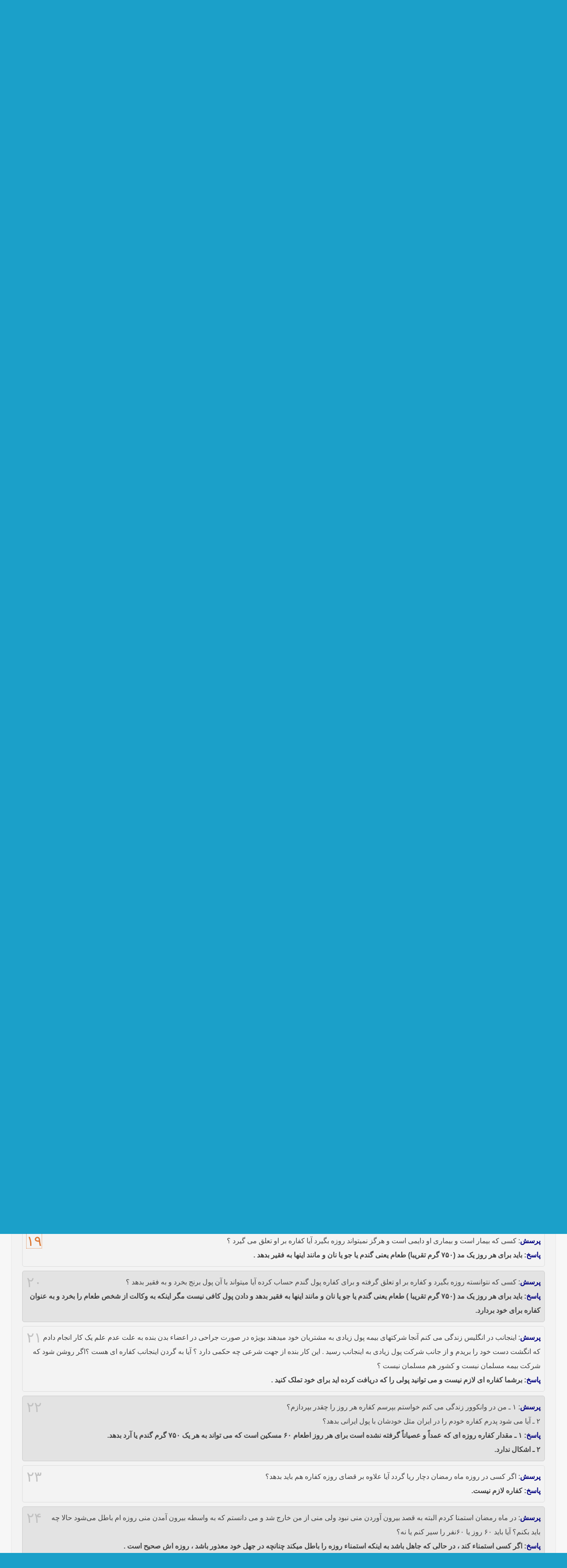

--- FILE ---
content_type: text/html; charset=UTF-8
request_url: http://www.sistani.org/persian/qa/01007/
body_size: 6558
content:
<!DOCTYPE html>
<html dir="rtl" itemscope itemtype="http://schema.org/Answer">
<head>
<meta http-equiv="Content-Type" content="text/html; charset=utf-8" />
<meta http-equiv="Content-Language" content="fa" />
<title> کفارات - پرسش و پاسخ - پایگاه اطلاع رسانی دفتر مرجع عالیقدر آقای سید علی حسینی سیستانی</title>
<meta name="viewport" content="initial-scale=1" />
<link rel="stylesheet" href="/static/_1643009881.css" />
<meta name="keywords" content=" کفارات" />
<meta name="description" content=" کفارات" />
<meta itemprop="description" content=" کفارات" />
<meta name="Robots" content="index, follow" />
<meta name="apple-mobile-web-app-capable" content="yes">
<meta name="apple-mobile-web-app-status-bar-style" content="black-translucent">
<link rel="apple-touch-icon" href="/apple-touch-icon.png" />
<link rel="apple-touch-icon" href="/apple-touch-icon-76x76.png" sizes="76x76" />
<link rel="apple-touch-icon" href="/apple-touch-icon-120x120.png" sizes="120x120" />
<link rel="apple-touch-icon" href="/apple-touch-icon-152x152.png" sizes="152x152" />
<link rel="shortcut icon" href="/favicon.ico" type="image/x-icon">
<link rel="icon" href="/favicon.ico" type="image/x-icon">
<link rel="alternate" type="application/rss+xml" title="S.Ali Sistani" href="http://www.sistani.com/persian/rss/" />
<meta itemprop="name" content=" کفارات - پرسش و پاسخ" />
<meta itemprop="image" content="/static/i/schema-default.png" />
<meta property="og:type" content="website" />
<meta property="og:title" content=" کفارات - پرسش و پاسخ - پایگاه اطلاع رسانی دفتر مرجع عالیقدر آقای سید علی حسینی سیستانی" />
<meta property="og:description" content=" کفارات" />
</head>
<body class="r"><a name="top"></a>
<div class="header c" style="background-image:url(/static/i/header-persian1407859977.jpg)">
<div class="header-icon">
<a title="صفحه اصلی" href="/persian/" class="mbg icon-home"></a>
<a href="/persian/rss/" target="_blank" class="mbg icon-feed" title="RSS"></a>
<a href="javascript:;" title="انتخاب زبان" class="mbg icon-lang"></a>
</div>
<h1 class="header-title" style="font-size:small">پایگاه اطلاع رسانی دفتر مرجع عالیقدر آقای سید علی حسینی سیستانی</h1>
</div>
<div class="menu menu-rtl">
<div>
<div class="language-list-top disn">
<a href="/arabic/" class="r5 rtl b">العربية</a>
<a href="/persian/" class="r5 rtl b">فارسی</a>
<a href="/urdu/" class="r5 rtl b">اردو</a>
<a href="/english/" class="r5 ltr b">English</a>
<a href="/azari/" class="r5 ltr b">Azərbaycan</a>
<a href="/turkish/" class="r5 ltr b">Türkçe</a>
<a href="/french/" class="r5 ltr b">Français</a>
</div>
<ul>
<li><a href="">...</a></li>
<li><a href="/persian/data/3/">زندگی‌نامه</a></li>
<li><a href="/persian/book/">تألیفات و تقریرات</a></li>
<li><a href="/persian/book/fatwa">کتب فتوایی</a></li>
<li><a href="/persian/qa/">پرسش و پاسخ</a></li>
<li><a href="/persian/send-question/">ارسال سؤال</a></li>
<li><a href="/persian/statement/">پیام های صادره</a></li>
<li><a href="/persian/institute/">مراکز و مؤسسات</a></li>
<li><a href="/persian/social-service/">خدمات اجتماعی</a></li>
<li><a href="/persian/data/9/">دفاتر مرجعیت</a></li>
<li><a href="/persian/data/23721/">ارتباط با دفتر</a></li>
<li><a href="/persian/archive">بایگانی</a></li>
</ul>
<form action="/" method="POST" class="c pd9">
<select name="redirect4menu" style="width:91%" onchange="(''===this.value)?'':location.href=this.value">
<option value="">...</option>
<option value="/persian/data/3/">زندگی‌نامه</option>
<option value="/persian/book/">تألیفات و تقریرات</option>
<option value="/persian/book/fatwa">کتب فتوایی</option>
<option value="/persian/qa/">پرسش و پاسخ</option>
<option value="/persian/send-question/">ارسال سؤال</option>
<option value="/persian/statement/">پیام های صادره</option>
<option value="/persian/institute/">مراکز و مؤسسات</option>
<option value="/persian/social-service/">خدمات اجتماعی</option>
<option value="/persian/data/9/">دفاتر مرجعیت</option>
<option value="/persian/data/23721/">ارتباط با دفتر</option>
<option value="/persian/archive">بایگانی</option>
</select>
<noscript><input type="submit" value="»»»" /></noscript>
<div class=link4q></div>
</form>
</div>
</div>
<div class="wrapper">
<div class=special-notif>
<div class="clr pd3"></div>
</div>
<div class="clr pd3"></div>
<div id="main-rtl">
<h1>
<a href="/persian/qa/">پرسش و پاسخ</a>
»
<a href="/persian/qa/01007/"> کفارات</a>
</h1>
<div id="main-qa-content">
<script>var branch_id=1007,enterAtMin3Characters="حداقل سه حرف وارد کنید";</script>
<div class="pd9 part-search fl">
<input type="text" />
<span class="disn">
جستجو در:&nbsp;
<select><option>کل سوالات<option>سوالات این بخش</select>&nbsp;
</span>
&nbsp;<button>جستجو</button>
</div>
<div class="clr"></div>
<div class="one-qa">
<a href="/persian/qa/13605/" name="13605" title="لینک ثابت این پرسش" class="fl qa-num">۱</a>
<span id="q13605">
<span class="nvy b">پرسش</span>: کفاره شکستن نذر چیست؟
<div class="b">
<span class="nvy">پاسخ</span>: کافی است ۱۰ مسکین را اطعام کند هر مسکین ۷۵۰ گرم گندم یا نان یا آرد بدهد.
</div>
<span class=disn>sistani.org/13605</span>
</span>
<div class="clr"></div>
</div>
<div class="one-qa">
<a href="/persian/qa/13606/" name="13606" title="لینک ثابت این پرسش" class="fl qa-num">۲</a>
<span id="q13606">
<span class="nvy b">پرسش</span>: آیا می توان در کفاره جمع به جای ۶۰ روز روزه به ۶۰ فقیر طعام داد؟
<div class="b">
<span class="nvy">پاسخ</span>: در افطار به حرام کفاره جمع واجب نیست و همان اطعام (۶۰) فقیر کافی است فقط در کفاره قتل عمدی کفاره جمع هست و در این صورت باید شصت روز روزه بگیرد و ۶۰ فقیر را اطعام کند یعنی به هر یک مد (۴/۳ کیلو) طعام بدهد (۷۵۰ گرم) ولی نمی تواند به جای روزه فقط آنها را اطعام کند.
</div>
<span class=disn>sistani.org/13606</span>
</span>
<div class="clr"></div>
</div>
<div class="one-qa">
<a href="/persian/qa/13607/" name="13607" title="لینک ثابت این پرسش" class="fl qa-num">۳</a>
<span id="q13607">
<span class="nvy b">پرسش</span>: کفاره ۳ بار قسم خوردن قران به دروغ چیست؟
<div class="b">
<span class="nvy">پاسخ</span>: کفاره ندارد.
</div>
<span class=disn>sistani.org/13607</span>
</span>
<div class="clr"></div>
</div>
<div class="one-qa">
<a href="/persian/qa/13608/" name="13608" title="لینک ثابت این پرسش" class="fl qa-num">۴</a>
<span id="q13608">
<span class="nvy b">پرسش</span>: کفاره عهد چقدر است؟ به چه صورت باید داده شود؟
<div class="b">
<span class="nvy">پاسخ</span>: میتوانید شصت فقیر را اطعام کنید و در اطعام کافی است که به هر فقیر ۷۵۰ گرم نان یا گندم بدهید.
</div>
<span class=disn>sistani.org/13608</span>
</span>
<div class="clr"></div>
</div>
<div class="one-qa">
<a href="/persian/qa/13609/" name="13609" title="لینک ثابت این پرسش" class="fl qa-num">۵</a>
<span id="q13609">
<span class="nvy b">پرسش</span>: آیا در موضوع کفاره روزه بجای اطعام ده فقیر میتواند پول ده پرس غذای متوسط را به صندوق مستمندان واریز کرد؟
<div class="b">
<span class="nvy">پاسخ</span>: کافی نیست.
</div>
<span class=disn>sistani.org/13609</span>
</span>
<div class="clr"></div>
</div>
<div class="one-qa">
<a href="/persian/qa/14709/" name="14709" title="لینک ثابت این پرسش" class="fl qa-num">۶</a>
<span id="q14709">
<span class="nvy b">پرسش</span>: اگر شخصی کفاره افطار عمد یا کفاره غیر عمد یا کفاره ای غیر از کفاره روزه ماه رمضان - مثل کفاره شکستن نذر - بر او واجب شده باشد، آیا می تواند بجای آرد یا نان یا ماکارونی یا برنج یا اجناس دیگر کفاره، پول آن را به فقیر متدین بدهد؟
<div class="b">
<span class="nvy">پاسخ</span>: دادن پول به فقیر مستحق کفاره شمرده نمی شود بلکه در کفاره باید ۷۵۰ گرم غذا (مانند گندم، آرد، برنج، خرما، سیب زمینی، ماکارونی و یا حتی گوشت) به فقیر داده شود.<br />
و برای دادن مبلغ کفاره می توانید مبلغ ۷۵۰ گرم از هر یک از غذاهای ذکر شده را به فقیر بدهید تا او از طرف شما آن غذا را بخرد و تملیک خود کند.<br />
یا مبلغ را به شخص دیگری دهید تا از طرف شما ۷۵۰ گرم از هر یک از غذاها که خواستید را بخرد و به فقیر بدهد.<br />
و در هر دو صورت برای اینکه تکلیف بر گردن شما نماند باید یقین داشته باشید که از طرف شما آن غذا خریداری شده و به ملکیت فقیر در بیاید.<br />
شایان ذکر است در کفاره ترک عمدی روزه باید کفاره به ۶۰ فقیر داده شود ولی در مواردی مانند کفاره بارداری یا شیردهی یا کفاره تاخیر می توانید کفاره یک یا چند روز را به یک مستحق بدهید .
</div>
<span class=disn>sistani.org/14709</span>
</span>
<div class="clr"></div>
</div>
<div class="one-qa">
<a href="/persian/qa/13610/" name="13610" title="لینک ثابت این پرسش" class="fl qa-num">۷</a>
<span id="q13610">
<span class="nvy b">پرسش</span>: کسی که نذر کرده نماز مستحبی را هفته ای یکبار بخواند در صورت ترک کفاره آن چه مقدار میباشد آیا در صورت تکرار کفاره هم تکرار می شود؟
<div class="b">
<span class="nvy">پاسخ</span>: کفاره مخالفت نذر، اطعام ۱۰ فقیر است و کفایت می کند به ده فقیر هر نفر ۷۵۰ گرم گندم بدهید. و در صورت تکرار بیش از یک کفاره لازم نیست.
</div>
<span class=disn>sistani.org/13610</span>
</span>
<div class="clr"></div>
</div>
<div class="one-qa">
<a href="/persian/qa/13611/" name="13611" title="لینک ثابت این پرسش" class="fl qa-num">۸</a>
<span id="q13611">
<span class="nvy b">پرسش</span>: آیا می توان کفاره ماه مبارک رمضان را به شخصی وکالت داد یا خیر ؟
<div class="b">
<span class="nvy">پاسخ</span>: اگر اطمینان داشته باشید که با آن پول همان مقدار نان را به وکالت از شما می خرد و به وکالت از شما بعنوان کفاره قبض می کند اشکال ندارد .
</div>
<span class=disn>sistani.org/13611</span>
</span>
<div class="clr"></div>
</div>
<div class="one-qa">
<a href="/persian/qa/13612/" name="13612" title="لینک ثابت این پرسش" class="fl qa-num">۹</a>
<span id="q13612">
<span class="nvy b">پرسش</span>: کفارات مختلفه که بر ذمه میت هست از اصل ترکه خارج می شود یا از ثلث ؟<br />
<div class="b">
<span class="nvy">پاسخ</span>: از ثلث برداشته می شود .
</div>
<span class=disn>sistani.org/13612</span>
</span>
<div class="clr"></div>
</div>
<div class="one-qa">
<a href="/persian/qa/13613/" name="13613" title="لینک ثابت این پرسش" class="fl qa-num">۱۰</a>
<span id="q13613">
<span class="nvy b">پرسش</span>: کفاره در صورتیکه قتل عمدی باشد یا سهوی فرق می کند یا نه ؟
<div class="b">
<span class="nvy">پاسخ</span>: بله در قتل عمد کفاره جمع است و در غیر عمد کفاره مُرَتَّبِه است.
</div>
<span class=disn>sistani.org/13613</span>
</span>
<div class="clr"></div>
</div>
<div class="one-qa">
<a href="/persian/qa/13614/" name="13614" title="لینک ثابت این پرسش" class="fl qa-num">۱۱</a>
<span id="q13614">
<span class="nvy b">پرسش</span>: گوشت گوسفندی که حاجی بعنوان کفاره می دهد خودش می تواند از آن بخورد ؟
<div class="b">
<span class="nvy">پاسخ</span>: احوط ترک است .
</div>
<span class=disn>sistani.org/13614</span>
</span>
<div class="clr"></div>
</div>
<div class="one-qa">
<a href="/persian/qa/13615/" name="13615" title="لینک ثابت این پرسش" class="fl qa-num">۱۲</a>
<span id="q13615">
<span class="nvy b">پرسش</span>: شخصی نذر کرده است که نماز شب بخواند در صورتی که آن را ترک کند میزان کفاره آن چه مقدار می باشد ؟
<div class="b">
<span class="nvy">پاسخ</span>: با مخالفت در یک شب نذر حنث می شود و باید کفاره بدهید و کافی است به ده مسکین هر یک ۷۵۰ گرم گندم یا آرد بدهید .
</div>
<span class=disn>sistani.org/13615</span>
</span>
<div class="clr"></div>
</div>
<div class="one-qa">
<a href="/persian/qa/13616/" name="13616" title="لینک ثابت این پرسش" class="fl qa-num">۱۳</a>
<span id="q13616">
<span class="nvy b">پرسش</span>: اگر کسی سه روز روزه نگرفته باشد می تواند به جای آن پول بدهد؟ مثلاً به جای گندم پول آن را به ایتام یا به کمیته امداد بدهد، و این پول چقدر باید باشد، برای سه روز؟
<div class="b">
<span class="nvy">پاسخ</span>: روزه هائی که نگرفته است باید آن را قضا کرد و در کفاره پرداخت پول به فقیر به جای خوراکی کفایت نمی کند.
</div>
<span class=disn>sistani.org/13616</span>
</span>
<div class="clr"></div>
</div>
<div class="one-qa">
<a href="/persian/qa/13617/" name="13617" title="لینک ثابت این پرسش" class="fl qa-num">۱۴</a>
<span id="q13617">
<span class="nvy b">پرسش</span>: من اگر کفاره روزه بگیرم همه می فهمند، وسعت مالی هم ندارم، شما بگویید چه کنم؟
<div class="b">
<span class="nvy">پاسخ</span>: فهمیدن مردم مهم نیست و نیز می توانید به طور توریه وانمود کنید که روزه مستحب می گیرید و نیز می توانید مبلغ را به شخص دیگری بدهید و او را وکیل کنید تا با آن غذا بخرد ( ۷۵۰ گرم نان یا آرد یا ماکارونی یا مانند آن ) وآن را تملیک فقیر کند ، همچنانکه می توانید قیمت را به مستحق داده و او را وکیل کنید تا با آن - به وکالت از شما - غذا بخرد وبرای خود قبول کند ، ولی ذمه شما مشغول می ماند تا اینکه وکیل یا مستحق این فعل را به وکالت از شما انجام دهد، پس باید یقین به آن پیدا کرد .
</div>
<span class=disn>sistani.org/13617</span>
</span>
<div class="clr"></div>
</div>
<div class="one-qa">
<a href="/persian/qa/13618/" name="13618" title="لینک ثابت این پرسش" class="fl qa-num">۱۵</a>
<span id="q13618">
<span class="nvy b">پرسش</span>: اگر زن و شوهر جوانی در ماه رمضان در زمانی که روزه هستند ناخاسته و بدون کنترل خود با هم نزدیکی کنند و روزه شان باطل شود چه باید بکنند؟
<div class="b">
<span class="nvy">پاسخ</span>: قضا و کفاره واجب است و کافی است اطعام شصت مسکین هر مسکینی ۷۵۰ گرم گندم یا آرد برای هر یک از زن و شوهر.
</div>
<span class=disn>sistani.org/13618</span>
</span>
<div class="clr"></div>
</div>
<div class="one-qa">
<a href="/persian/qa/13619/" name="13619" title="لینک ثابت این پرسش" class="fl qa-num">۱۶</a>
<span id="q13619">
<span class="nvy b">پرسش</span>: کسانی که از روی نادانی و جهل در ابتدای تکلیف روزه ماه رمضان را ترک کرده اند چه حکمی دارند قضا یا کفاره؟
<div class="b">
<span class="nvy">پاسخ</span>: اگر احتمال می دهد که معنای تکلیف را نمی دانسته یا به هر دلیل اطمینان داشته که می توانید روزه بخورد تنها قضا کافی است.
</div>
<span class=disn>sistani.org/13619</span>
</span>
<div class="clr"></div>
</div>
<div class="one-qa">
<a href="/persian/qa/13620/" name="13620" title="لینک ثابت این پرسش" class="fl qa-num">۱۷</a>
<span id="q13620">
<span class="nvy b">پرسش</span>: در اوایل سن تکلیف ۶ روز ماه رمضان را به حرام شکستم ولی با توجه به این موضوع که بعدا کفاره آن را می دهم روزه مستحبی زیادی گرفتم حکم چیست ؟<br />
آیا باز هم میتوانم بگیرم ؟<br />
مبلغ ریالی آن چقدر می شود و چگونه قابل پرداخت است ؟
<div class="b">
<span class="nvy">پاسخ</span>: اگر کسى روزه ماه رمضان را به خوردن یا آشامیدن یا جماع یا استمناء یا باقى ماندن بر جنابت باطل کند ، در صورتى که بداند آن کار روزه را باطل مى کند، علاوه بر قضا ، کفاره هم بر او واجب مى ‏شود. و همچنین (بنا بر احتیاط واجب) قضا و کفاره لازم است بر کسى که جاهل به حکم بوده ولی در جهل خود معذور نبوده ، و احتمال مى داده که این کار مبطل روزه باشد. و اما کسى که مساله را نمى دانسته و در جهل خود معذور بوده یا مطمئن بوده که این کار روزه را باطل نمى کند کفاره بر او نیست و فقط قضا کافی است. و اگر استمناء کند یا باقی بر جنابت بماند ، در حالى که جاهل باشد به اینکه چنین کاری روزه را باطل مى ‏کند چنانچه در جهل خود معذور باشد ، روزه اش صحیح است. ولى اگر مى دانسته این کار مبطل روزه است ولی نمى دانست کفاره دارد در این صورت باید قضا کند و کفاره هم بدهد.<br />
و در کفاره افطار روزه ماه رمضان ، کافی است به شصت فقیر هر کدام یک مد طعام بدهد  (۷۵۰ گرم گندم یا آرد یا نان یا ماکارونی و مانند آنها) . و اگر قضای آن را یک سال تأخیر بیاندازد تا ماه رمضان بعد برسد باید بابت هر یک روزعلاوه بر قضا یک مد طعام (کفاره تأخیر) به فقیر بدهد و اگر بیش از یک سال تاخیر بیاندازد کفاره تکرار نمى شود.<br />
و دادن قیمت در کفارات مجزی نیست ، بله می توانید مبلغ را به شخص دیگری بدهید و او را وکیل کنید تا با آن غذا بخرد ( ۷۵۰ گرم نان یا آرد یا ماکارونی یا مانند آن ) وآن را تملیک فقیر کند ، همچنانکه می توانید قیمت را به مستحق داده و او را وکیل کنید تا با آن - به وکالت از شما - غذا بخرد وبرای خود قبول کند ، ولی ذمه شما مشغول می ماند تا اینکه وکیل یا مستحق این فعل را به وکالت از شما انجام دهد، پس باید یقین به آن پیدا کرد .
</div>
<span class=disn>sistani.org/13620</span>
</span>
<div class="clr"></div>
</div>
<div class="one-qa">
<a href="/persian/qa/13621/" name="13621" title="لینک ثابت این پرسش" class="fl qa-num">۱۸</a>
<span id="q13621">
<span class="nvy b">پرسش</span>: کفاره جمع که به تاخیر افتد حکمش چیست ؟
<div class="b">
<span class="nvy">پاسخ</span>: حکم خاصی ندارد .
</div>
<span class=disn>sistani.org/13621</span>
</span>
<div class="clr"></div>
</div>
<div class="one-qa">
<a href="/persian/qa/13622/" name="13622" title="لینک ثابت این پرسش" class="fl qa-num">۱۹</a>
<span id="q13622">
<span class="nvy b">پرسش</span>: کسی که بیمار است و بیماری او دایمی است و هرگز نمیتواند روزه بگیرد آیا کفاره بر او تعلق می گیرد ؟
<div class="b">
<span class="nvy">پاسخ</span>: باید برای هر روز یک مد (۷۵۰ گرم تقریبا) طعام یعنی گندم یا جو یا نان و مانند اینها به فقیر بدهد .
</div>
<span class=disn>sistani.org/13622</span>
</span>
<div class="clr"></div>
</div>
<div class="one-qa">
<a href="/persian/qa/13623/" name="13623" title="لینک ثابت این پرسش" class="fl qa-num">۲۰</a>
<span id="q13623">
<span class="nvy b">پرسش</span>: کسی که نتوانسته روزه بگیرد و کفاره بر او تعلق گرفته و برای کفاره پول گندم حساب کرده آیا میتواند با آن پول برنج بخرد و به فقیر بدهد ؟
<div class="b">
<span class="nvy">پاسخ</span>: باید برای هر روز یک مد (۷۵۰ گرم تقریبا ) طعام یعنی گندم یا جو یا نان و مانند اینها به فقیر بدهد و دادن پول کافی نیست مگر اینکه به وکالت از شخص طعام را بخرد و به عنوان کفاره برای خود بردارد.
</div>
<span class=disn>sistani.org/13623</span>
</span>
<div class="clr"></div>
</div>
<div class="one-qa">
<a href="/persian/qa/13624/" name="13624" title="لینک ثابت این پرسش" class="fl qa-num">۲۱</a>
<span id="q13624">
<span class="nvy b">پرسش</span>: اینجانب در انگلیس زندگی می کنم آنجا شرکتهای بیمه پول زیادی به مشتریان خود میدهند بویژه در صورت جراحی در اعضاء بدن بنده به علت عدم علم یک کار انجام دادم که انگشت دست خود را بریدم و از جانب شرکت پول زیادی به اینجانب رسید . این کار بنده از جهت شرعی چه حکمی دارد ؟ آیا به گردن اینجانب کفاره ای هست ؟اگر روشن شود که شرکت بیمه مسلمان نیست و کشور هم مسلمان نیست ؟
<div class="b">
<span class="nvy">پاسخ</span>: برشما کفاره ای لازم نیست و می توانید پولی را که دریافت کرده اید برای خود تملک کنید .
</div>
<span class=disn>sistani.org/13624</span>
</span>
<div class="clr"></div>
</div>
<div class="one-qa">
<a href="/persian/qa/13625/" name="13625" title="لینک ثابت این پرسش" class="fl qa-num">۲۲</a>
<span id="q13625">
<span class="nvy b">پرسش</span>: ۱ ـ من در وانکوور زندگی می کنم خواستم بپرسم کفاره هر روز را چقدر بپردازم؟<br />
۲ ـ آیا می شود پدرم کفاره خودم را در ایران مثل خودشان با پول ایرانی بدهد؟<br />
<div class="b">
<span class="nvy">پاسخ</span>: ۱ ـ مقدار کفاره روزه ای که عمداً و عصیاناً گرفته نشده است برای هر روز اطعام ۶۰ مسکین است که می تواند به هر یک ۷۵۰ گرم گندم یا آرد بدهد.<br />
۲ ـ اشکال ندارد.<br />
</div>
<span class=disn>sistani.org/13625</span>
</span>
<div class="clr"></div>
</div>
<div class="one-qa">
<a href="/persian/qa/13626/" name="13626" title="لینک ثابت این پرسش" class="fl qa-num">۲۳</a>
<span id="q13626">
<span class="nvy b">پرسش</span>: اگر کسی در روزه ماه رمضان دچار ریا گردد آیا علاوه بر قضای روزه کفاره هم باید بدهد؟
<div class="b">
<span class="nvy">پاسخ</span>: کفاره لازم نیست.
</div>
<span class=disn>sistani.org/13626</span>
</span>
<div class="clr"></div>
</div>
<div class="one-qa">
<a href="/persian/qa/13639/" name="13639" title="لینک ثابت این پرسش" class="fl qa-num">۲۴</a>
<span id="q13639">
<span class="nvy b">پرسش</span>: در ماه رمضان استمنا کردم البته به قصد بیرون آوردن منی نبود ولی منی از من خارج شد و می دانستم که به واسطه بیرون آمدن منی روزه ام باطل می‌شود حالا چه باید بکنم؟ آیا باید ۶۰ روز یا ۶۰نفر را سیر کنم یا نه؟
<div class="b">
<span class="nvy">پاسخ</span>: اگر کسى استمناء کند ، در حالى که جاهل باشد به اینکه استمناء روزه را باطل میکند چنانچه در جهل خود معذور باشد ، روزه اش صحیح است .<br />
و همچنین اگر با خود کارى کند در حالى که از خود مطمئن بوده منی از او خارج نمی شود و اتفاقا و بدون قصد منی خارج شود روزه صحیح است.<br />
و گرنه در صورتى که بداند آن کار روزه را باطل مى کند ، اضافه بر قضا ، کفاره هم بر او واجب میشود . وهمچنین است بنا بر احتیاط واجب کسى که جاهل به حکم است ولى در جهل خود معذور نیست و مطمئن هم نیست یعنى احتمال مى دهد که مبطل باشد.<br />
و در کفاره افطار روزه ماه رمضان ، کافی است به شصت فقیر غذا بدهد به هر کدام ۷۵۰ گرم گندم یا آرد یا نان .<br />
واگر قضای آن را یک سال تأخیر بیاندازد تا ماه رمضان بعد برسد باید بابت هر روزعلاوه بر قضا همان مقدار غذا را به یک فقیر بدهد و اگر بیش از یک سال تاخیر بیاندازد کفاره تکرار نمى شود.
</div>
<span class=disn>sistani.org/13639</span>
</span>
<div class="clr"></div>
</div>
<a href="/persian/send-question/" class="noprint">برای ارسال سوال جدید اینجا را کلیک کنید</a>
<div class="clr pd3"></div>
<div class="socialShare" style="text-align:center"></div>
</div>
<div class="clr"></div>
</div>
<div class="clr"></div>
</div><!-- for closing .wrapper -->
<div class="clr"></div>
<a class="fl mbg link-to-top noprint" href="#top" title="بالای صفحه"></a>
<div class="pd5"></div>
<div class="language-list c noprint">
<a href="/arabic/" class="r5 rtl">العربية</a>
<a href="/persian/" class="r5 rtl">فارسی</a>
<a href="/urdu/" class="r5 rtl">اردو</a>
<a href="/english/" class="r5 ltr">English</a>
<a href="/azari/" class="r5 ltr">Azərbaycan</a>
<a href="/turkish/" class="r5 ltr">Türkçe</a>
<a href="/french/" class="r5 ltr">Français</a>
</div>
<div id="qrcode" style="left:0;"></div>
<script src="//cdnjs.cloudflare.com/ajax/libs/jquery/1.9.1/jquery.min.js"></script>
<script>var direction="rtl",lang="persian",part="qa",suid="01007";!window.jQuery && document.write(unescape('%3Cscript src="/static/jquery.1.9.1.js"%3E%3C/script%3E'))</script>
<script src="/static/_1730723657.js"></script>
<!--
Front-end : 3h.developer
-->
</body></html>